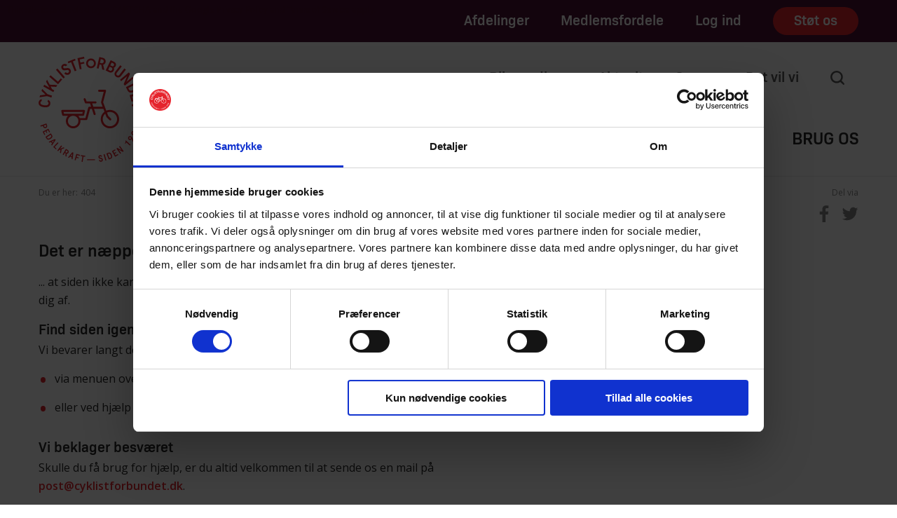

--- FILE ---
content_type: text/html; charset=utf-8
request_url: https://www.cyklistforbundet.dk/om-os/organisation/landsmode/landsmoede2020/formandskandidater2020
body_size: 3942
content:

<!DOCTYPE html>
<html lang="da" class="nojs nfo isDevelopment nlo">
<head>
    <meta charset="utf-8" />
    <style>
 html { visibility: hidden; opacity: 0; transition: opacity 0.1s ease-out; }
                </style>

    
<title>404</title>
<link rel="canonical" href="https://www.cyklistforbundet.dk/404" />
<meta property="og:title" content="404" />
<meta property="og:description" content="" />
<meta name="twitter:card" content="summary_large_image">
<meta name="twitter:site" content="@cyklistforbund">
<meta name="twitter:creator" content="@cyklistforbund">
<meta name="twitter:title" content="404">
<meta name="twitter:description" content="">




    <meta name="viewport" content="width=device-width, initial-scale=1">
    <link rel="icon" href="/favicon.ico">

        <meta name="robots" content="noindex, nofollow">
    <link href="/assets/css/css.min.css?c=20260125121305" rel="stylesheet" />
            <style></style>
<link rel="stylesheet" href="/css/cf.css" />
<style>
</style>

    <script>
        var isLocal = false
var recycleId = '20260125121305';
var gtmId = 'GTM-NKPBNPH';


        window.dataLayer = window.dataLayer || [];
        var jsTodayIsoDateString = '2026-01-25';
        var jsToday = new Date(jsTodayIsoDateString);
        var pdfUrl = 'http://cfpdf.local/pdf.ashx?margins=1&amp;filename=';
        var isDebug = document.querySelector("html").classList.contains("isDebug");
        var useTimestamps = false || isDebug;
        var visibleLogging = false;

        window.plausible = window.plausible || function () { (window.plausible.q = window.plausible.q || []).push(arguments) };

        let domReadyEventListeners = [];
        function addDomReadyEventListener(listener) {
            if (document.readyState !== "loading") {
                listener();
            }
            else {
                domReadyEventListeners.push(listener);
            }
        }
        document.addEventListener("DOMContentLoaded", (e) => {
            domReadyEventListeners.forEach((l) => l());
            domReadyEventListeners = [];
        });
    </script>
        <script async rel="preload" as="script" src="/assets/jsmin/js.min.js?c=20260125121305" data-api="https://p.cyklistforbundet.dk/api/event" data-domain="cyklistforbundet.dk"></script>

    <meta name="facebook-domain-verification" content="ksohhtbeceu9akqtghwzvihay3w3di" />
</head>
<body id="b" data-node="1087" data-memberid="0">
    
    <div class="r sticky">
        <nav class="co stick">
            <a href="/" aria-label="Logo"></a>
            <a href="/frivilligportalen/afdelinger">Afdelinger</a>
<a href="/bliv-medlem/medlemsfordele">Medlemsfordele</a>
<a href="/om-os/medlemsservice/log-ind">Log ind</a>
<a href="/stoet-cykelsagen" class="button">Støt os</a>



        </nav>
    </div>
    <header class="r">
        <div class="co">
            <a href="/" class="logo l6" aria-label="Logo">

            </a>

            <nav class="sub">
                <div class="burg">
                    <input class="burger-check" id="burger-check" type="checkbox" />
                    <span></span>
                    <label for="burger-check" class="burger" title="Vis menu"></label>
                </div>
                        <a href="/bliv-medlem">Bliv medlem</a>
                        <a href="/aktuelt">Aktuelt</a>
                        <a href="/om-os">Om os</a>
                        <a href="/det-vil-vi">Det vil vi</a>
                    <a href="#" class="search" id="searchWidgetTrigger"></a>
            </nav>
            <nav class="main">
                        <a href="/alt-om-cykling">Alt om cykling</a>
                        <a href="/frivilligportalen">Frivilligportalen</a>
                        <a href="/brug-os">Brug os</a>
            </nav>
        </div>
    </header>
    <nav class="hidden mega r grey" role="navigation">
            <ul>
                    <li class="">
                        <a href="/bliv-medlem">Bliv medlem</a>
            <ul class="co c4">
                    <li class="c">
                        <a href="/bliv-medlem/medlemsfordele" class="solo">Medlemsfordele</a>
                    </li>
                    <li class="c">
                        <a href="/bliv-medlem/meld-dig-ind" class="solo">Meld dig ind</a>
                    </li>
                    <li class="c">
                        <a href="/bliv-medlem/gavemedlemskab" class="solo">Gavemedlemskab</a>
                    </li>
                    <li class="c">
                        <a href="/bliv-medlem/bliv-virksomhedsmedlem" class="solo">Bliv virksomhedsmedlem</a>
                    </li>
            </ul>
                    </li>
                    <li class="">
                        <a href="/aktuelt">Aktuelt</a>
            <ul class="co c4">
                    <li class="c">
                        <a href="/aktuelt/lige-nu" class="solo">Lige nu</a>
                    </li>
                    <li class="c">
                        <a href="/aktuelt/nyhedsbrev" class="solo">Nyhedsbrev</a>
                    </li>
                    <li class="c">
                        <a href="/aktuelt/magasinet-cyklister" class="solo">Magasinet CYKLISTER</a>
                    </li>
                    <li class="c">
                        <a href="/aktuelt/podcast" class="solo">Podcast</a>
                    </li>
            </ul>
                    </li>
                    <li class="">
                        <a href="/om-os">Om os</a>
            <ul class="co c4">
                    <li class="c">
                        <a href="/om-os/kontakt-os" class="solo">Kontakt os</a>
                    </li>
                    <li class="c">
                        <a href="/om-os/medlemsservice" class="solo">Medlemsservice</a>
                    </li>
                    <li class="c">
                        <a href="/om-os/presserum" class="solo">Presserum</a>
                    </li>
                    <li class="c">
                        <a href="/om-os/det-laver-vi" class="solo">Det laver vi</a>
                    </li>
                    <li class="c">
                        <a href="/om-os/organisation" class="solo">Organisation</a>
                    </li>
                    <li class="c">
                        <a href="/om-os/partnere-og-sponsorer" class="solo">Partnere og sponsorer</a>
                    </li>
                    <li class="c">
                        <a href="/om-os/ledige-stillinger" class="solo">Ledige stillinger</a>
                    </li>
                    <li class="c">
                        <a href="/om-os/strategi-til-2026" class="solo">Strategi til 2026</a>
                    </li>
            </ul>
                    </li>
                    <li class="">
                        <a href="/det-vil-vi">Det vil vi</a>
            <ul class="co c4">
                    <li class="c">
                        <a href="/det-vil-vi/manifest" class="solo">Manifest</a>
                    </li>
                    <li class="c">
                        <a href="/det-vil-vi/hoeringssvar" class="solo">H&#xF8;ringssvar</a>
                    </li>
                    <li class="c">
                        <a href="/det-vil-vi/cyklistforbundet-mener" class="solo">Cyklistforbundet Mener</a>
                    </li>
                    <li class="c">
                        <a href="/det-vil-vi/ledere-i-cyklister" class="solo">Ledere i CYKLISTER</a>
                    </li>
                    <li class="c">
                        <a href="/det-vil-vi/verdensmaal" class="solo">Verdensm&#xE5;l</a>
                    </li>
            </ul>
                    </li>
                    <li class="">
                        <a href="/alt-om-cykling">Alt om cykling</a>
            <ul class="co c4">
                    <li class="c">
                        <a href="/alt-om-cykling/guides" class="solo">Guides</a>
                    </li>
                    <li class="c">
                        <a href="/alt-om-cykling/cykelleg" class="solo">Cykelleg</a>
                    </li>
                    <li class="c">
                        <a href="/alt-om-cykling/til-foraeldre" class="solo">Til for&#xE6;ldre</a>
                    </li>
                    <li class="c">
                        <a href="/alt-om-cykling/til-skoler-og-institutioner" class="solo">Til skoler og institutioner</a>
                    </li>
                    <li class="c">
                        <a href="/alt-om-cykling/til-kommuner" class="solo">Til kommuner</a>
                    </li>
                    <li class="c">
                        <a href="/alt-om-cykling/lov-og-regler" class="solo">Lov og regler</a>
                    </li>
                    <li class="c">
                        <a href="/alt-om-cykling/cykelviden" class="solo">Cykelviden</a>
                    </li>
            </ul>
                    </li>
                    <li class="">
                        <a href="/frivilligportalen">Frivilligportalen</a>
            <ul class="co c4">
                    <li class="c">
                        <a href="/frivilligportalen/frivillighaandbogen" class="solo">Frivilligh&#xE5;ndbogen</a>
                    </li>
                    <li class="c">
                        <a href="/frivilligportalen/hjaelp-til-afdelinger" class="solo">Hj&#xE6;lp til afdelinger</a>
                    </li>
                    <li class="c">
                        <a href="/frivilligportalen/afdelingernes-kalender" class="solo">Afdelingernes kalender</a>
                    </li>
                    <li class="c">
                        <a href="/frivilligportalen/faa-indflydelse" class="solo">F&#xE5; indflydelse</a>
                    </li>
                    <li class="c">
                        <a href="/frivilligportalen/opret-en-afdeling" class="solo">Opret en afdeling</a>
                    </li>
                    <li class="c">
                        <a href="/frivilligportalen/det-laver-de-frivillige" class="solo">Det laver de frivillige</a>
                    </li>
                    <li class="c">
                        <a href="/frivilligportalen/afdelinger" class="solo">Afdelinger</a>
                    </li>
                    <li class="c">
                        <a href="/frivilligportalen/solsikkecyklist" class="solo">Solsikkecyklist</a>
                    </li>
                    <li class="c">
                        <a href="/frivilligportalen/kommunalvalg25" class="solo">Kommunalvalg25</a>
                    </li>
            </ul>
                    </li>
                    <li class="">
                        <a href="/brug-os">Brug os</a>
            <ul class="co c4">
                    <li class="c">
                        <a href="/brug-os/virksomheder" class="solo">Virksomheder</a>
                    </li>
                    <li class="c">
                        <a href="/brug-os/cykellegekonsulenterne" class="solo">Cykellegekonsulenterne</a>
                    </li>
                    <li class="c">
                        <a href="/brug-os/kampagnerne" class="solo">Kampagnerne</a>
                    </li>
                    <li class="c">
                        <a href="/brug-os/bliv-samarbejdskommune" class="solo">Bliv Samarbejdskommune</a>
                    </li>
                    <li class="c">
                        <a href="/brug-os/bliv-samarbejdspartner" class="solo">Bliv Samarbejdspartner</a>
                    </li>
                    <li class="c">
                        <a href="/brug-os/annoncer" class="solo">Annoncer</a>
                    </li>
            </ul>
                    </li>
            </ul>
</nav>

    
        <nav class="r path">
            <div class="co noflex">
                <ul>
                    <li>
                        Du er her:
                    </li>
                        <li>
                            <a href="/404">404</a>
                        </li>
                        <li class="share"><span>Del via</span>
<a target="_blank" href="#" class="fb"></a>
<a target="_blank" href="#" class="tw"></a></li>
                </ul>
            </div>
        </nav>



            <div class="r keep">
            <div class="co">
        <article class="">
            <h2>Det er næppe din skyld ...</h2>
<p>... at siden ikke kan findes. Vi har nok ryddet op eller på anden måde fjernet det link, som du benyttede dig af.</p>
<div>
<div>
<h3>Find siden igen</h3>
<p>Vi bevarer langt det meste af vores indhold i en eller anden form. Find det, du søger:</p>
<ul>
<li>
<p>via menuen ovenfor</p>
</li>
<li>
<p>eller ved hjælp af <a href="/soeg" title="Søg">søgefunktionen</a></p>
</li>
</ul>
<h3>Vi beklager besværet</h3>
<p>Skulle du få brug for hjælp, er du altid velkommen til at sende os en mail på <a href="mailto:post@cyklistforbundet.dk">post@cyklistforbundet.dk</a>.</p>
</div>
</div>

        </article>
            </div>
        </div>


        <footer>
        <div class="r">
            <div class="co">
                <div class="c cl5">
                    <a href="https://www.cyklistforbundet.dk" class="logo">
                        <div class="aspect a025"></div>
                    </a>
                    
                </div>
                <div class="c cl7 right">
                    <p>
                        <span>Cyklistforbundet |</span> <span>Rømersgade 5 |</span> <span>1362 København K</span><br />
<span>Tlf.: <a href="tel: +4533323121">33 32 31 21</a> |</span> <span><a href="mailto:post@cyklistforbundet.dk">post@cyklistforbundet.dk</a> |</span> <span>CVR 25 36 41 12</span>
                    </p>
                </div>
            </div>
        </div>
        <div class="r">
            <div class="co c3 linklist lined">
                <div class="c">
                    <p>
                        <a href="/frivilligportalen/afdelingernes-kalender/">Det sker lokalt</a>
<a href="/om-os/medlemsservice/">Medlemsservice | Login</a>
<a href="/om-os/kontakt-os/">Kontakt os</a>
                    </p>
                </div>
                <div class="c">
                    <p>
                        <a href="/certificering/">Bliv Cykelvenlig Arbejdsplads</a>
<a href="/brug-os/cykellegekonsulenterne/">Book Cykellegekonsulenterne</a>
<a href="/brug-os/annoncer/">Annoncering i CYKLISTER</a>
                    </p>
                </div>
                <div class="c right">
                    <p>
                        <span class="a">
    <a href="/persondata/" class="il">Persondata</a> | <a href="/betingelser/" class="il">Betingelser</a>
</span>
<span class="a">
    <a href="/english/" class="il">English</a> | <a href="/deutsch/" class="il">Deutsch</a>
</span>
<span class="a"><br /></span>
<span class="a">
    <a href="https://www.facebook.com/cyklistforbundet/" target="_blank" class="fb"></a>
    <a href="https://twitter.com/cyklistforbund" target="_blank" class="tw"></a>
    <a href="https://www.linkedin.com/company/cyklistforbundet/" target="_blank" class="li"></a>
    <a href="http://instagram.com/cyklistforbundet/" target="_blank" class="ig"></a>
    <a href="https://www.youtube.com/cyklistforbundet/" target="_blank" class="yt"></a>
</span>
                    </p>
                </div>
            </div>
        </div>
    </footer>


    
    <input name="__RequestVerificationToken" type="hidden" value="CfDJ8KAs3I3D9X9DlzNa4I4cdbUM5snqYtSCul8kZIw8Z2Z1xPa84XPszrv7W0iDN9G2t_7e_lPJCsAIB4eRiMITDc_875a1q5tQYV1VxXrOp8FEnACVdepGJaF_1v0PoWbw3TXBD_g3dGiB8eO_K2IBuH8" />

    <pre id="errors" class="debugpre compact hidden"></pre>

        <script src="https://cloud.google.com/ai/gen-app-builder/client?hl=da_DK"></script>
        <gen-search-widget configId="f4cb5cf4-533d-43c8-90a0-31ee2eddadd6" location="eu" triggerId="searchWidgetTrigger"></gen-search-widget>
        <div id="recapthcha" class="hidden">
            This site is protected by reCAPTCHA and the Google
            <a href="https://policies.google.com/privacy" target="_blank">Privacy Policy</a> and
            <a href="https://policies.google.com/terms" target="_blank">Terms of Service</a> apply.
        </div>
</body>
</html>

--- FILE ---
content_type: text/javascript
request_url: https://www.cyklistforbundet.dk/assets/jsmin/js.min.js?c=20260125121305
body_size: 10563
content:
var window=(()=>{var fe=Object.defineProperty;var a=(t,e)=>fe(t,"name",{value:e,configurable:!0});var Fe=1,pe={};function me(t){return!!(t.offsetWidth||t.offsetHeight||t.getClientRects().length)}a(me,"isVisible"),addDomReadyEventListener(()=>{document.body.addEventListener("keyup",function(t){if(t.key==="Tab"){let e=document.documentElement;e.classList.remove("nfo"),e.classList.add("tab")}})});function Q(t,...e){let r=document.querySelector("#errors");if(r){let o=`<code class="${t>0?`level${t}`:""}">`;e.forEach((n,c)=>{o+=`${typeof n=="string"?n:Te(n)?escapeHTML(n.outerHTML):JSON.stringify(n,null,2)}${c<e.length-1?" | ":""}`}),r.insertAdjacentHTML("afterbegin",o+`</code>
`)}}a(Q,"printError"),urlParam=a(function(t){var e=new RegExp("[?&]"+t+"=([^&#]*)").exec(window.location.href);return e===null?null:decodeURIComponent(e[1])||0},"urlParam");function ge(t){var e=document.cookie.match("(^|;) ?"+t+"=([^;]*)(;|$)");return e?e[2]:null}a(ge,"getCookie");function Be(t,e,r){var o=new Date;o.setTime(o.getTime()+1440*60*1e3*r),document.cookie=t+"="+e+";path=/;expires="+o.toGMTString()}a(Be,"setCookie");function he(t){let e=useTimestamps?ge("TimeStamps"):void 0;if(e&&e.startsWith("["))try{let r=JSON.parse(e),o=[];A(r,function(n){o.push({note:n.Note,milliseconds:n.Milliseconds})});try{be({timeStamps:o},t)}catch(n){j(2,"showtimestamps failed",n)}}catch(r){j(2,"timestamp parse failed",r)}}a(he,"parseTimeStampCookie");function be(t,e){var r;if(isDebug&&t.timeStamps){let o=document.getElementById("debugpre");o||(o=document.createElement("pre"),o.id="debugpre",o.classList.add("debugpre"),isLocal||o.classList.add("compact"),document.body.appendChild(o)),o.classList.contains("hasevent")||(o.addEventListener("contextmenu",c=>{c.target.classList.toggle("compact"),L(c)}),o.classList.add("hasevent")),(r=document.querySelectorAll(".debugpre:not(.active)"))==null||r.forEach(c=>{c.addEventListener("contextmenu",d=>(d.target.classList.toggle("compact"),L(d),!1)),c.classList.add("active")});let n="";jsTodayIsoDateString!=new Date().isoDate()&&(n+=`
"TODAY" is ${jsTodayIsoDateString}

`),e&&(n+=(`
`+e).split(".dk").slice(-1)+`
`),n+=`Memberid ${document.querySelector("body").dataset.memberid}

`,A(t.timeStamps,function(c){n+=("000000"+c.milliseconds).slice(-6)+" "+c.note+`
`}),o.insertAdjacentHTML("beforeend",n)}}a(be,"showTimestamps");function Y(t,e,r,o,n,c,d){var h;let i=t.split("?");i.length>1&&(i=i[1]);let l=t.split("/").pop().split("?").pop(),g=0;typeof o=="string"&&(g=o.length),l&&l.length>0&&(l.indexOf("=")>0||t.indexOf("umbraco")>0)&&(o instanceof FormData||g>3)&&(l=l.split("=").pop(),l+=n&&n.getAttribute("eventextra")?n.getAttribute("eventextra"):"",c&&(l+=c),plausible(l)),he(i),(h=n==null?void 0:n.querySelector("input[type=submit]"))==null||h.removeAttribute("disabled");let f=e;if(e&&e.length>5&&e.substring(0,5)==="error")return e.length>14&&e.substring(0,14)==="error.internal"?P(e,!0,t):P(e,!1),!0;if(e&&e.length>5&&e.indexOf("<form")>=0){e.substring(0,5)!=="<form"&&(e=e.substring(e.indexOf("<form"),e.indexOf("</form>")+7));let m=document.querySelector("body"),b=document.createElement("div");return w(b,"hidden"),b.innerHTML=e,m.appendChild(b),m.lastChild.firstChild.submit(),!0}if(e&&e.length>1&&e.substring(0,1)!=="<")try{f=JSON.parse(e),f.messages&&f.messages.length&&showApiMessages(f.messages)}catch{f=e}if(e&&e.length>4&&(e.substr(0,4)==="url:"||e.indexOf("url:")>0))return navigator.userAgent.indexOf("Firefox")!=-1?setTimeout(function(){document.location.href=e.substr(e.indexOf("url:")+4)},100):document.location.href=e.substr(e.indexOf("url:")+4),!0;if(r)r(f,n);else if(n){let m=n.querySelector(".result[data-status='"+f+"']");if(m){let b=m.getAttribute("data-url");b?navigator.userAgent.indexOf("Firefox")!=-1?setTimeout(function(){document.location=b},100):document.location=b:(A(n.querySelectorAll(".result"),function(C){E(C,"active")}),w(m,"active"),ye(m))}}}a(Y,"handleResponse");function N(t,e,r,o,n=void 0,c=void 0){var d;j(2,t,e,r,o),document.querySelector("html").classList.remove("jsshow"),P(ee,!1),(d=c==null?void 0:c.querySelector("input[type=submit]"))==null||d.removeAttribute("disabled"),n&&n(-1)}a(N,"handleError");async function R(t,e,r,o,n){var l,g;if(isDebug){let f=t.split("?");f.length>1&&(f=f[1]),pe[f]=new Date().getTime()}t==="/umbraco/surface/vctasurface/buy"&&r&&o&&sendQuantity(o.querySelector("input.product"));let c=typeof fetch<"u";o==null||o.querySelectorAll(".result.active").forEach(f=>f.classList.remove("active")),(l=o==null?void 0:o.querySelector("input[type=submit]"))==null||l.setAttribute("disabled","disabled");let d=(g=ve())==null?void 0:g.value;r&&typeof r!="string"&&r.append("__RequestVerificationToken",d);let i=r!==void 0?"POST":"GET";if(c){let f=t,h={};i=="POST"&&(h["X-CSRF-TOKEN"]=d),fetch(t,{method:i,headers:h,body:r||null}).then(m=>(m.ok||N("Network response was not ok",m.url,void 0,void 0,e,o),f=m.url,m.text())).then(m=>{Y(f,m,e,r,o,n,!0)}).catch(m=>{N("apierror",t,void 0,m,e,o)})}else{let f=new XMLHttpRequest;if(f.open(i,t,!0),i=="POST"&&f.setRequestHeader("X-CSRF-TOKEN",d),f.onload=function(){f.status>=200&&f.status<400?Y(f.responseURL,f.responseText,e,r,o,n,!1):N("apierror",t,void 0,error,e,o)},f.onerror=function(h){N("onerror",t,h,void 0,e,o)},r!==void 0)try{f.send(r)}catch(h){N("onerror",t,void 0,h,e,o)}else f.send()}}a(R,"httpr");function ve(){return document.querySelector("input[name=__RequestVerificationToken")}a(ve,"afToken");function ye(t){let e=t.getBoundingClientRect().top+window.scrollY-100;re()?window.scrollTo(0,e):window.scrollTo({top:e,behavior:"smooth"})}a(ye,"scrollToElement");function we(t){return window.getComputedStyle(document.documentElement).getPropertyValue("--"+t)}a(we,"cssVar");function je(t,e){Ie&&console&&(e===!0||Ne)&&console.log(t)}a(je,"_log");var A=a(function(t,e){typeof t=="string"&&(t=document.querySelectorAll(t)),Array.prototype.forEach.call(t,e)},"forEach"),T,w,E;T=a(function(t,e){return t==null?void 0:t.classList.contains(e)},"hasClass"),w=a(function(t,e){t&&t.classList.add(e)},"addClass"),E=a(function(t,e){t&&t.classList.remove(e)},"removeClass");function M(t,e,r){let o=document.querySelector(t);o&&o.addEventListener(e,r)}a(M,"addEvent");function D(t,e,r){A(t,function(o){o.addEventListener(e,r)})}a(D,"addEvents");function Ee(t,e){typeof t=="string"&&(t=document.querySelector(t)),T(t,e)?E(t,e):w(t,e)}a(Ee,"toggleClass");function Pe(t){var e=Local[t];return e!==void 0?e:t}a(Pe,"translate");function L(t){return t.preventDefault(),t.stopPropagation(),!1}a(L,"stopAll"),(function(t){t.forEach(function(e){e.hasOwnProperty("prepend")||Object.defineProperty(e,"prepend",{configurable:!0,enumerable:!0,writable:!0,value:a(function(){var o=Array.prototype.slice.call(arguments),n=document.createDocumentFragment();o.forEach(function(c){var d=c instanceof Node;n.appendChild(d?c:document.createTextNode(String(c)))}),this.insertBefore(n,this.firstChild)},"prepend")})})})([Element.prototype,Document.prototype,DocumentFragment.prototype]),Element.prototype.matches||(Element.prototype.matches=Element.prototype.msMatchesSelector||function(t){for(var e=(this.document||this.ownerDocument).querySelectorAll(t),r=e.length;--r>=0&&e.item(r)!==this;);return r>-1}),Element.prototype.closest||(Element.prototype.closest=function(t){var e=this;do{if(e.matches(t))return e;e=e.parentElement||e.parentNode}while(e!==null&&e.nodeType===1);return null});function Le(t){t.parentNode.removeChild(t)}a(Le,"removeElement");function Se(t,e,r,o){var n=new XMLHttpRequest;n.onreadystatechange=function(c){n.readyState===4&&n.status===200&&(t.innerHTML=n.responseText,r&&r())},n.open("GET",e,!0),n.setRequestHeader("Content-type",o||"text/html"),n.send()}a(Se,"loadInto");function j(t,...e){if(t<0){console.log(...e);return}if(t>0)try{let r={};e.forEach((o,n)=>{r["p"+n]=o}),plausible(t>1?"error":"warn",{props:r})}catch(r){console.error("plausible",r),visibleLogging&&Q(2,...e)}switch(visibleLogging&&Q(t,...e),t){case 0:console.log(...e);break;case 1:console.warn(...e);break;case 2:console.error(...e);break;default:console.log(...e)}}a(j,"customLog");function Te(t){try{return t instanceof HTMLElement}catch{return typeof t=="object"&&t.nodeType===1&&typeof t.style=="object"&&typeof t.ownerDocument=="object"}}a(Te,"isElement");var ee="Der er sket en fejl der ikke burde ske, vi beklager ulejligheden, prøv evt. igen om et par minutter.";function P(t,e,r){e?(t&&z(t,r),z(ee,r)):z(t)}a(P,"showApiError");function z(t,e){let r=document.querySelector("body"),o=document.querySelector("body > .overlay");o||(w(r,"noscroll"),r.insertAdjacentHTML("beforeend",'<div class="overlay"><div><div class="content"></div><a class="button close">OK</a></div></div>'),o=document.querySelector("body > .overlay"),o.addEventListener("click",function(d){te(),L(d)}),o.querySelector(".close").addEventListener("click",function(d){te(),L(d)}),o.firstChild.addEventListener("click",function(d){L(d)}));let n=o.querySelector(".content");n.textContent.indexOf(t)<0&&(t.indexOf("<")>=0&&t.indexOf(">")>=0?n.insertAdjacentHTML("afterbegin",t+(e?'<span class="extra">'+e+"<br>"+new Error().stack.replace(/(?:\r\n|\r|\n)/g,"<br>")+"</span>":"")):n.insertAdjacentHTML("afterbegin","<p>"+t+"</p>"+(e?'<span class="extra">'+e+"<br>"+new Error().stack.replace(/(?:\r\n|\r|\n)/g,"<br>")+"</span>":"")))}a(z,"addOverlayMessage");function te(){let t=document.querySelector("body"),e=document.querySelector("body > .overlay");t.removeChild(e),E(t,"noscroll")}a(te,"hideMessageOverlay"),(function(){var t=window.location,e=window.document,r=e.currentScript,o=r.getAttribute("data-api")||d(r),n=r.getAttribute("data-domainLanguage")=="1";function c(s,u){s&&console.warn("Ignoring Event: "+s),u&&u.callback&&u.callback()}a(c,"onIgnoredEvent");function d(s){return new URL(s.src).origin+"/api/event"}a(d,"defaultEndpoint");function i(s,u){if(t.protocol==="file:")return c("localhost",u);if(window._phantom||window.__nightmare||window.navigator.webdriver||window.Cypress)return c(null,u);try{if(window.localStorage.plausible_ignore==="true")return c("localStorage flag",u)}catch{}var p={};let y=t.href.toLowerCase().replace("/?","?"),v=e.referrer||null;if(v&&(v=v.toLowerCase().replace("/?","?"),v=v.endsWith("/")?v.substring(0,v.length-1):v),p.n=s,p.u=y.endsWith("/")?y.substring(0,y.length-1):y,p.d=r.getAttribute("data-domain"),p.r=v,u&&u.meta&&(p.m=JSON.stringify(u.meta)),u&&u.props&&(p.p=u.props),n){let S=t.host.split(".")[0].split("-")[0];S&&S.length==2&&(p.p||(p.p={}),p.p.browserLanguage=navigator.language||navigator.userLanguage,p.p.language=S)}var q=r.getAttributeNames().filter(function(S){return S.substring(0,6)==="event-"}),x=p.p||{};q.forEach(function(S){var k=S.replace("event-",""),ue=r.getAttribute(S);x[k]=x[k]||ue}),p.p=x;var O=o,I=JSON.stringify(p),H=a(function(){u&&u.callback&&u.callback()},"callback");try{fetch(O,{method:"POST",keepalive:!0,headers:{"Content-Type":"text/plain"},body:I}).then(()=>{typeof H=="function"&&H()}).catch(S=>{console.error("Error:",S);var k=new XMLHttpRequest;k.open("POST",O,!0),k.setRequestHeader("Content-Type","text/plain"),k.send(I),k.onload=function(){k.readyState===4&&k.status===200&&typeof H=="function"&&H()}})}catch(S){console.error("Error:",S)}}a(i,"trigger");var l=window.plausible&&window.plausible.q||[];window.plausible=i;for(var g=0;g<l.length;g++)i.apply(this,l[g]);var f;function h(){f!==t.pathname&&(f=t.pathname,i("pageview"))}a(h,"page");var m=window.history;if(m.pushState){var b=m.pushState;m.pushState=function(){b.apply(this,arguments),h()},window.addEventListener("popstate",h)}function C(){!f&&e.visibilityState==="visible"&&h()}a(C,"handleVisibilityChange"),e.visibilityState==="prerender"?e.addEventListener("visibilitychange",C):h();function ie(s){for(;s&&(typeof s.tagName>"u"||!V(s)||!s.href);)s=s.parentNode;return s}a(ie,"getLinkEl");function V(s){return s&&s.tagName&&s.tagName.toLowerCase()==="a"}a(V,"isLink");function oe(s,u){if(s.defaultPrevented)return!1;var p=!u.target||u.target.match(/^_(self|parent|top)$/i),y=!(s.ctrlKey||s.metaKey||s.shiftKey)&&s.type==="click";return p&&y}a(oe,"shouldFollowLink");var W=1;function _(s){if(!(s.type==="auxclick"&&s.button!==W)){var u=ie(s.target),p=u&&u.href&&u.href.split("?")[0];if(!Z(u,0)){if(ae(u))return F(s,u,{name:"Outbound Link: Click",props:{url:u.href}});if(le(p))return F(s,u,{name:"File Download",props:{url:p}})}}}a(_,"handleLinkClickEvent");function F(s,u,p){var y=!1;function v(){y||(y=!0,window.location=u.href)}a(v,"followLink"),oe(s,u)?(plausible(p.name,{props:p.props,callback:v}),setTimeout(v,5e3),s.preventDefault()):plausible(p.name,{props:p.props})}a(F,"sendLinkClickEvent"),e.addEventListener("click",_),e.addEventListener("auxclick",_);function ae(s){return s&&s.href&&s.host&&s.host!==t.host}a(ae,"isOutboundLink");var $=["pdf","xlsx","docx","txt","rtf","csv","exe","key","pps","ppt","pptx","7z","pkg","rar","gz","zip","avi","mov","mp4","mpeg","wmv","midi","mp3","wav","wma"],U=r.getAttribute("file-types"),J=r.getAttribute("add-file-types"),se=U&&U.split(",")||J&&J.split(",").concat($)||$;function le(s){if(!s)return!1;var u=s.split(".").pop();return se.some(function(p){return p===u})}a(le,"isDownloadToTrack");function K(s){var u=B(s)?s:s&&s.parentNode,p={name:null,props:{}},y=u&&u.classList;if(!y)return p;for(var v=0;v<y.length;v++){var q=y.item(v),x=q.match(/plausible-event-(.+)(=|--)(.+)/);if(x){var O=x[1],I=x[3].replace(/\+/g," ");O.toLowerCase()==="name"?p.name=I:p.props[O]=I}}return p}a(K,"getTaggedEventAttributes");function ce(s){var u=s.target,p=K(u);if(!p.name)return;s.preventDefault();var y=!1;function v(){y||(y=!0,u.submit())}a(v,"submitForm"),setTimeout(v,5e3),plausible(p.name,{props:p.props,callback:v})}a(ce,"handleTaggedFormSubmitEvent");function de(s){return s&&s.tagName&&s.tagName.toLowerCase()==="form"}a(de,"isForm");var G=3;function X(s){if(!(s.type==="auxclick"&&s.button!==W)){for(var u=s.target,p,y,v=0;v<=G&&u;v++){if(de(u))return;V(u)&&(p=u),B(u)&&(y=u),u=u.parentNode}if(y){var q=K(y);p?(q.props.url=p.href,F(s,p,q)):plausible(q.name,{props:q.props})}}}a(X,"handleTaggedElementClickEvent");function B(s){var u=s&&s.classList;if(u){for(var p=0;p<u.length;p++)if(u.item(p).match(/plausible-event-name(=|--)(.+)/))return!0}return!1}a(B,"isTagged");function Z(s,u){return!s||u>G?!1:B(s)?!0:Z(s.parentNode,u+1)}a(Z,"isElementOrParentTagged"),e.addEventListener("submit",ce),e.addEventListener("click",X),e.addEventListener("auxclick",X)})();async function Ae(t,e,r,o){const n=`https://app.bwz.se/cyklistforbundet/b/f/?fid=${r}&ucrc=${o}`,c={Name:t,"E-mail":e};try{const i=await(await fetch(n,{method:"POST",mode:"cors",headers:{"Content-Type":"application/json"},body:JSON.stringify(c)})).json();return i.successful?ke(i):qe(i)}catch(d){return Ce(d)}}a(Ae,"submitBizWizardForm");function ke(t){let e="";switch(t.optInResultCode){case 1:e="Din email er nu tilmeldt.";break;case 2:e="Din email er allerede tilmeldt.";break;case 3:e="Check din email for at bekræfte din tilmelding.";break;default:e="Form afsendt!"}return{success:!0,message:e,data:{optInResultCode:t.optInResultCode,optInResultCodeText:t.optInResultCodeText,recipientId:t.recipientId,isNewRecipient:t.isNewRecipient,formResponseId:t.formResponseId,redirectUrl:t.redirectUrl}}}a(ke,"handleSuccessfulSubmissionBWZ");function qe(t){let r={1:"Invalid form field data provided.",2:"This form is currently closed for registration.",3:"This form is not yet open for registration.",4:"This form has been deleted.",5:"Email field is required but not found.",6:"This form does not accept JSON submissions."}[t.errorCode]||"An unknown error occurred.",o=[];return t.fieldValidationErrors&&t.fieldValidationErrors.length>0&&(o=t.fieldValidationErrors.map(n=>({field:n.formFieldName,message:n.errorMessage,errorCode:n.errorCode,errorCodeText:n.errorCodeText}))),{success:!1,message:r,errorCode:t.errorCode,errorCodeText:t.errorCodeText,fieldErrors:o}}a(qe,"handleFailedSubmissionBWZ");function Ce(t){return{success:!1,message:"Network error occurred. Please try again later.",error:t.message}}a(Ce,"handleNetworkErrorBWZ");function xe(){document.querySelectorAll(".bwz-newsletter").forEach(e=>{Me(e)})}a(xe,"initBWZNewsletterForms");function Me(t){const e=t.querySelector("input[type=submit]"),r=t.querySelector(".message");t&&t.addEventListener("submit",async o=>{o.preventDefault(),e.disabled=!0,r.innerHTML="",r.className="";const n=document.getElementById("name").value,c=document.getElementById("email").value,d=document.getElementById("fid").value,i=document.getElementById("ucrc").value;try{const l=await Ae(n,c,d,i);if(l.success)r.innerHTML=`<p class="success">${l.message}</p>`,r.className="success",l.data.redirectUrl&&setTimeout(()=>{window.location.href=l.data.redirectUrl},2e3),t.reset();else{let g=`<p class="error">${l.message}</p>`;l.fieldErrors&&l.fieldErrors.length>0&&(g+='<ul class="field-errors">',l.fieldErrors.forEach(f=>{g+=`<li><strong>${f.field}:</strong> ${f.message}</li>`}),g+="</ul>"),r.innerHTML=g,r.className="error"}}catch(l){r.innerHTML='<p class="error">An unexpected error occurred. Please try again.</p>',r.className="error",console.error("Form submission error:",l)}finally{e.disabled=!1}})}a(Me,"bwzNewsletterForm"),document.addEventListener("DOMContentLoaded",xe);function ze(t,e,r){try{var o=ga.getAll()[0].get("name");ga(o+".send","event",{eventCategory:t,eventAction:e,eventLabel:r})}catch{log("ga not available: "+t+" , "+e+" , "+r,!0)}try{var n={};n[e]=""+r,fbq("track",t,n)}catch{log("fbq not available: "+t+" , "+e+" , "+r,!0)}}a(ze,"trackEvent"),addDomReadyEventListener(t=>{for(var e=document.querySelectorAll("input,select,textarea"),r=a(function(){this.scrollIntoView(!1)},"invalidListener"),o=e.length;o--;)e[o].addEventListener("invalid",r);D(document.querySelectorAll("form.api"),"submit",function(n){let c=document.getElementById("autocompleteError"),d=n.target.querySelector("#selectedFormattedAddress");if(d&&c){if(d.value=="")return c.innerHTML="<h3>Vælg en addresse i listen når din fulde adresse bliver vist.</h3>",L(n);c.innerHTML=""}return R(n.target.getAttribute("data-target"),function(i){if(console.log(i),!i.HasError){let l=n.target.getAttribute("data-success");l.indexOf("+/")==0&&(l="/"+document.location.pathname.split("/").filter(g=>g)+l.substring(1)),document.location=l}},new FormData(n.target),n.target),L(n)}),D(document.querySelectorAll("form.simple"),"submit",function(n){return R("/umbraco/surface/membershipsurface/"+n.target.getAttribute("data-method"),void 0,new FormData(n.target),n.target),L(n)}),M("#update","submit",function(n){let c=n.target.querySelector("input[name=password]"),d=n.target.querySelector("input[name=newpassword]"),i=n.target.querySelector("span[for=password]");return(d.value||c.value)&&c.value!==d.value?(E(i,"hidden"),L(n)):(w(i,"hidden"),R("/umbraco/surface/membershipsurface/update",void 0,new FormData(n.target),n.target),L(n))}),M("#signup select","change",function(n){let c=n.target.value,d=n.target.closest("form");if(d){let i=d.querySelector("div[data-type='H']");c.indexOf(",H")>0?E(i,"hidden"):w(i,"hidden")}}),M("#signup","submit",function(n){let c={event:"signupInitated",mebershipType:n.target.querySelector("select[name='type']").value,newsletterOptOut:n.target.querySelector("input[name='newsletter']").checked};return dataLayer.push(c),R("/umbraco/surface/membershipsurface/savebeforepayment",function(d){console.log(d),d&&d.indexOf("https")===0?document.location.href=d:alert("Betalingssystemet er i øjeblikket nede, vi arbejder på sagen, kontakt os eventuelt på tlf 33 32 31 21  eller email post@cyklistforbundet.dk")},new FormData(n.target),n.target),L(n)})});function Oe(t){var e=new Image;e.src="[data-uri]",e.onload=e.onerror=function(){t(e.height===2)}}a(Oe,"webPsupport"),addDomReadyEventListener(()=>{Oe(function(t){let e=[370,570,1170];A("img[data-src]",function(r){var h;if(T(r,"lazy"))return;if(!me(r)){w(r,"lazy");return}let o=r.closest(".images")?"max":"crop",n=(h=r.getAttribute("data-src"))==null?void 0:h.toLowerCase(),c=n.indexOf(".png")>0,d=r.clientHeight,i=r.clientWidth,l=r.getAttribute("data-uw");l&&i>l&&(i=l);let g=!0;T(r,"defaultAspect")&&(l&&(r.style.maxWidth=l+"px",l<i&&(i=l,g=!1)),r.getAttribute("data-aspect")?d=i*r.getAttribute("data-aspect"):d=""),T(r,"sizebyheight")&&(d=r.parentNode.clientHeight,i="");let f=r.parentElement;if(i<=1)for(;f&&(i=f.offsetWidth,!(i>1));)f=f.parentElement;if(g&&i&&e.indexOf(i)<0){let m=10;i>1200?m=200:i>600?m=100:i>300&&(m=50);let b=Math.ceil(i/m)*m,C=d&&Math.round(d/i*b);i=b,d=C}f===r.parentElement&&f.tagName!=="DIV"&&f.closest("article")&&(d=0),n.indexOf(".svg")<0&&(n=n.split("?")[0]+"?quality=80&rmode="+o+"&width="+(i<=0?"":i)+"&height="+(d<=1?"":d)+(r.getAttribute("data-center")?"&rxy="+r.getAttribute("data-center"):"")+(t&&!c?"&format=webp":"")+(T(r,"preflow")?"&autorotate=true":"")),r.addEventListener("load",function(m){var b=m.target.parentNode;b&&(setTimeout(function(){w(b,"hlc")},300),b.classList.contains("img")&&w(b,"lazyloaded")),r.removeAttribute("data-src"),w(r,"lazyloaded")}),r.setAttribute("loading","lazy"),r.setAttribute("src",n),T(r.parentNode,"contain")&&r.parentNode.setAttribute("data-bg","url("+r.getAttribute("data-src")+")")})})});function Ve(t){let e=t.src,r=t.parentNode;Le(t),Se(r,e,function(){},"image/svg+xml")}a(Ve,"injectSVG");var Ie=!0,Ne=!0;function re(){var t=window.navigator.userAgent,e=t.indexOf("MSIE ");return!!(e>0||navigator.userAgent.match(/Trident.*rv\:11\./))}a(re,"isIE"),window.addEventListener("resize",function(){A(".preflow",function(t){t.removeAttribute("width"),t.removeAttribute("height")})}),addDomReadyEventListener(t=>{if(re()){var e=document.querySelector("html");w(e,"ie"),cssVars({})}D(".gallery img","click",function(i){let l=i.target.src;l&&(l=l.split("?")[0]+"?quality=80&mode=crop&upscale=false&width=1200&format=webp",window.open(l))});var r=document.querySelector("li.share");if(r){var o=window.location.href.split("?")[0].split("#")[0],n=document.querySelector("link[rel='canonical']");n&&(o=n.getAttribute("href"));let i=r.querySelector(".tw");i&&i.setAttribute("href","http://twitter.com/share?text=&hashtags=cyklistforbundet&url="+encodeURIComponent(o)),i=r.querySelector(".fb"),i&&i.setAttribute("href","https://www.facebook.com/sharer/sharer.php?u="+encodeURIComponent(o))}A(".banner .bike",function(i){var l=we("logocykel"+i.getAttribute("data-bike")),g=decodeURIComponent(l.substring(l.indexOf(",")+1,l.indexOf(")")-1));i.innerHTML=g});let c=document.querySelector("nav.mega > ul");c&&A(".stick a",function(i){if(!T(i,"button")&&!T(i,"search")&&i.innerHTML!=""){let l=document.createElement("li");w(l,"added"),l.innerHTML=i.outerHTML,c.prepend(l)}}),M("nav.mega","click",function(i){i.stopPropagation()}),M(".burger","click",function(i){return Ee("nav.mega","showMobile"),document.getElementById("burger-check").checked=!document.getElementById("burger-check").checked,L(i)}),D(".main a, .sub a:not(.search)","click",function(i){if(T(i.target,"show"))ne();else{let l=document.querySelector("nav.mega");return E(l,"showMobile"),document.getElementById("burger-check").checked=!1,He(i.target,i)}return L(i)}),D(".toggler","click",function(i){De(i)}),M(".sub form","click",function(i){i.stopPropagation()}),M("body","click",function(i){E(document.querySelector("a.search"),"out"),ne()}),A("div.limit",function(i){i.offsetHeight>150&&(w(i,"limited"),i.addEventListener("click",function(l){E(l.target,"limited"),l.target.outerHTML=l.target.outerHTML,L(l)}))});var d=document.querySelector("div.pop");if(d){let l="pop"+d.dataset.id,g=new Date().toISOString().split("T")[0],f=localStorage.getItem(l);if(!f||f!=g){localStorage.setItem(l,g);const h=document.getElementById("imageDialog");h.addEventListener("close",b=>{document.body.classList.remove("noscroll")}),h.querySelector("form").insertAdjacentHTML("beforeend",d.outerHTML);let m=d.dataset.delay;m?setTimeout(function(){document.body.classList.add("noscroll"),h.showModal()},m*1e3):(document.body.classList.add("noscroll"),h.showModal())}}window.gtmId!==void 0&&window.gtmId!==""&&(function(i,l,g,f,h){i[f]=i[f]||[],i[f].push({"gtm.start":new Date().getTime(),event:"gtm.js"});var m=l.getElementsByTagName(g)[0],b=l.createElement(g),C=f!="dataLayer"?"&l="+f:"";b.async=!0,b.src="//www.googletagmanager.com/gtm.js?id="+h+C,m.parentNode.insertBefore(b,m)})(window,document,"script","dataLayer",gtmId)});function De(t){let e=t.target;T(e,"off")?E(e,"off"):w(e,"off")}a(De,"toggle");function ne(){let t=document.querySelector("nav.mega");w(t,"hidden"),E(t,"showMobile"),document.getElementById("burger-check").checked=!1,A(".main a, .sub a:not(.search)",function(e){E(e,"show")})}a(ne,"hideMenu");function He(t,e){A(".main a, .sub a:not(.search)",function(c){E(c,"show")}),w(t,"show");var r=t.getAttribute("href"),o=T(t,"myMenu"),n=!1;if(A(".mega > ul > li > a",function(c){c.getAttribute("href")===r?(!n&&!o&&(n=T(c,"solo")),E(c.parentNode,"hidden")):w(c.parentNode,"hidden")}),!n&&(E(document.querySelector("nav.mega"),"hidden"),e))return L(e)}a(He,"showMenu");})();
//# sourceMappingURL=js.min.js.map
